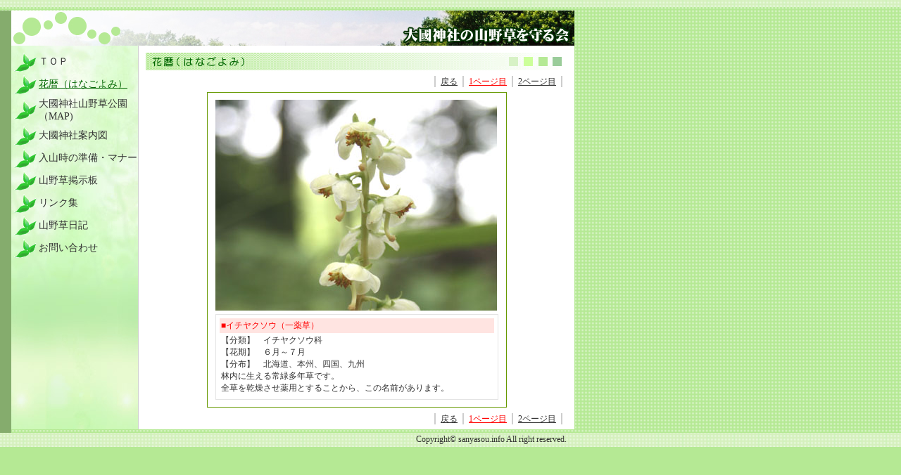

--- FILE ---
content_type: text/html
request_url: https://sanyasou.info/doc/hana/ichiyakusou.html
body_size: 8519
content:
<html>
<head>
<title>大國神社の山野草を守る会 ＝花暦＝</title>
<meta http-equiv="Content-Type" content="text/html; charset=Shift_JIS">
<meta name="description" content="大國神社の山野草を守る会へようこそ！">
<meta name="keywords" content="大國神社,大国神社,山野草,冒険広場,公園,カタクリ,かたくり,イワウチワ,いわうちわ,花,仙台,宮城,登山">
<link rel="stylesheet" href="../../css/j12.css" type="text/css">
<link rel="stylesheet" href="../../css/j14.css" type="text/css">
<link rel="stylesheet" href="../../css/j12red.css" type="text/css">
<link rel="stylesheet" href="../../css/j14green.css" type="text/css">
<link rel="stylesheet" href="../../css/j12redline.css" type="text/css">
<style TYPE=text/css>
<!--
a.j12:link{color: #333333; text-decoration:underline:}
a.j12:hover{color: #FF0000; text-decoration:underline}

a.j14:link{color: #333333; text-decoration:none:}
a.j14:hover{color: #006600; text-decoration:underline}


body {
  scrollbar-face-color: white;
  scrollbar-highlight-color: #77BA36;
  scrollbar-shadow-color:#77BA36;
  scrollbar-3dlight-color: white;
  scrollbar-arrow-color: #77BA36;
  scrollbar-track-color: white;
  scrollbar-darkshadow-color: white;
}
-->
</style>

<link rel="stylesheet" href="../../css/j12redline.css" type="text/css">
<!-- Global site tag (gtag.js) - Google Analytics -->
<script async src="https://www.googletagmanager.com/gtag/js?id=UA-70870911-3"></script>
<script>
  window.dataLayer = window.dataLayer || [];
  function gtag(){dataLayer.push(arguments);}
  gtag('js', new Date());

  gtag('config', 'UA-70870911-3');
</script>

</head>
<body bgcolor="#FFFFFF" text="#000000" background="../../img/bg.gif" leftmargin="10" topmargin="2" marginwidth="0" marginheight="0">
<a name="top"></a>
<table width="100%" border="0" cellspacing="0" cellpadding="0">
<tr> 
<td background="../../img/under_bg.gif" height="10"> </td>
</tr>

<tr> 
<td background="../../img/bg2.gif">
<table width="805" border="0" cellspacing="0" cellpadding="0">
<tr> 
<td>
<table width="805" border="0" cellspacing="0" cellpadding="0">
<tr> 
<td height="5"></td>
</tr>
</table>

</td>
</tr>
<tr>
<td>
<table width="805" border="0" cellspacing="0" cellpadding="0" align="center">
<tr> 
<td rowspan="2" width="1" background="../../img/left.jpg">　</td>
                <td bgcolor="#FFFFFF"><img src="../img/bg2.jpg" width="800" height="50"></td>
<td rowspan="2" width="4" background="../../img/right.jpg"></td>
</tr>
<tr> 
<td bgcolor="#FFFFFF"> 
</td>
</tr>
<tr>
<td rowspan="4" width="1" background="../../img/left.jpg"></td>
<td bgcolor="#FFFFFF">
<table width="800" border="0" cellspacing="0" cellpadding="0">
<tr> 
<td width="180" background="../../img/bar_bg.jpg" valign="top"> 
<table width="180" border="0" cellspacing="0" cellpadding="0">
<tr> 
<td height="10" colspan="2"></td>
</tr>
<tr> 
<td width="5"></td>
<td width="175">
<table width="176" border="0" cellspacing="0" cellpadding="0">
<tr> 
<td width="35"><img src="../../img/leaf.gif" width="35" height="27"></td>
<td width="141"><a href="../../top.html" class="j14">ＴＯＰ</a></td>
</tr>
</table>
</td>
</tr>
<tr> 
<td colspan="2" height="5"></td>
</tr>
<tr> 
<td width="5"></td>
<td width="175">
<table width="175" border="0" cellspacing="0" cellpadding="0">
<tr> 
<td width="35"><img src="../../img/leaf.gif" width="35" height="27"></td>
<td width="140" class="j14green">花暦（はなごよみ）</td>
</tr>
</table>

</td>
</tr>
<tr> 
<td colspan="2" height="5"></td>
</tr>
<tr> 
<td width="5"></td>
<td width="175">
<table width="175" border="0" cellspacing="0" cellpadding="0">
<tr> 
<td width="35"><img src="../../img/leaf.gif" width="35" height="27"></td>
<td width="140"><a href="../map.html" class="j14">大國神社山野草公園（MAP)</a></td>
</tr>
</table>
</td>
</tr>
<tr> 
<td colspan="2" height="5"></td>
</tr>
<tr> 
<td width="5"></td>
<td width="175">
<table width="175" border="0" cellspacing="0" cellpadding="0">
<tr> 
<td width="35"><img src="../../img/leaf.gif" width="35" height="27"></td>
<td width="140"><a href="../ookuni.html" class="j14">大國神社案内図</a></td>
</tr>
</table>
</td>
</tr>
<tr> 
<td colspan="2" height="5"></td>
</tr>
<tr> 
<td width="5"></td>
<td width="175">
<table width="175" border="0" cellspacing="0" cellpadding="0">
<tr> 
<td width="35"><img src="../../img/leaf.gif" width="35" height="27"></td>
<td width="140"><a href="../manner.html" class="j14">入山時の準備・マナー</a></td>
</tr>
</table>
</td>
</tr>
<tr> 
<td colspan="2" height="5"></td>
</tr>
<tr> 
<td width="5"></td>
<td width="175">
<table width="175" border="0" cellspacing="0" cellpadding="0">
<tr> 
<td width="35"><img src="../../img/leaf.gif" width="35" height="27"></td>
<td width="140"><a href="https://www.sanyasou.info/x/modules/newbb/" target="_blank" class="j14">山野草掲示板</a></td>
</tr>
</table>
</td>
</tr>
<tr> 
<td colspan="2" height="5"></td>
</tr>
<tr> 
<td width="5"></td>
<td width="175">
<table width="175" border="0" cellspacing="0" cellpadding="0">
<tr> 
<td width="35"><img src="../../img/leaf.gif" width="35" height="27"></td>
<td width="140"><a href="../link.html" class="j14">リンク集</a></td>
</tr>
</table>
</td>
</tr>
<tr> 
<td colspan="2" height="5"></td>
</tr>
<tr> 
<td width="5"></td>
<td width="175">
<table width="175" border="0" cellspacing="0" cellpadding="0">
<tr> 
<td width="35"><img src="../../img/leaf.gif" width="35" height="27"></td>
<td width="140"><a href="https://sanyasou.info/x/modules/weblog/" target="_blank" class="j14">山野草日記</a></td>
</tr>
</table>

</td>
</tr>
<tr> 
<td colspan="2" height="5"></td>
</tr>
<tr> 
<td width="5"></td>
<td width="175">
<table width="175" border="0" cellspacing="0" cellpadding="0">
<tr> 
<td width="35"><img src="../../img/leaf.gif" width="35" height="27"></td>
<td width="140"><a href="../toi.html" class="j14">お問い合わせ</a></td>
</tr>
</table>

</td>
</tr>
</table>
</td>
<td width="1" bgcolor="#CFCFCF"></td>
<td width="10"></td>
<td width="609" valign="top"> 
<table width="609" border="0" cellspacing="0" cellpadding="0">
<tr> 
<td height="10" colspan="2"></td>
</tr>
<tr> 
<td height="10">
<table width="599" border="0" cellspacing="0" cellpadding="0">
<tr> 
<td><img src="../img/hana-t.jpg" width="599" height="25"></td>
</tr>
<tr>
<td height="5"></td>
</tr>
<tr>
<td height="5" align="right"><font color="#999999">｜</font><a href="../hana.html" class="j12">戻る</a><font color="#999999">｜</font><span class="j12redline">1ページ目</span><font color="#999999">｜</font><a href="../hana2.html" class="j12">2ページ目</a><font color="#999999">｜</font></td>
</tr>
<tr>
<td height="5"></td>
</tr>
<tr>
<td>
</td>
</tr>
<tr>
<td align="center"> 
<table border="0" cellspacing="0" cellpadding="0" bgcolor="#669900" width="426">
<tr> 
<td> 
<table width="426" border="0" cellspacing="1" cellpadding="10">
<tr> 
<td bgcolor="#FFFFFF" align="center">
<table width="400" border="0" cellspacing="0" cellpadding="0">
<tr> 
<td><img src="../img/ichiyakusou.jpg" width="400" height="300"></td>
</tr>
<tr>
<td height="5"></td>
</tr>
<tr>
<td>
<table border="0" cellspacing="0" cellpadding="0" bgcolor="#E4E4E4" width="400">
<tr> 
<td> 
<table width="400" border="0" cellspacing="1" cellpadding="5">
<tr bgcolor="#F2F2F2"> 
<td bgcolor="#FFFFFF">
<table width="390" border="0" cellspacing="0" cellpadding="2">
<tr> 
<td bgcolor="#FFE4E1" class="j12red">■イチヤクソウ（一薬草）</td>
</tr>
<tr>
<td class="j12">【分類】　イチヤクソウ科<br>
【花期】　６月～７月<br>
【分布】　北海道、本州、四国、九州<br>
林内に生える常緑多年草です。<br>
全草を乾燥させ薬用とすることから、この名前があります。
</td>
</tr>
</table>
</td>
</tr>
</table>
</td>
</tr>
</table>

</td>
</tr>
</table>
</td>
</tr>
</table>
</td>
</tr>
</table>
</td>
</tr>

<tr>
<td height="5"></td>
</tr>
</table>
</td>
<td width="10"></td>
</tr>
<tr> 
<td height="5" align="right"><font color="#999999">｜</font><a href="../hana.html" class="j12">戻る</a><font color="#999999">｜</font><span class="j12redline">1ページ目</span><font color="#999999">｜</font><a href="../hana2.html" class="j12">2ページ目</a><font color="#999999">｜</font></td>
<td width="10"></td>
</tr>
<tr> 
<td height="5">
<td width="10"></td>
</tr>
</table>
</td>
</tr>
</table>

</td>
<td rowspan="4" width="4" background="../../img/right.jpg"></td>
</tr>
<tr> 
<td height="5"></td>
</tr>

</table>
</td>
</tr>
</table>
</td>
</tr>
<tr>
<td background="../../img/under_bg.gif" height="20" class="j12">
<table width="805" border="0" cellspacing="0" cellpadding="0">
<tr>
<td align="right" class="j12">Copyright&copy; sanyasou.info All right reserved.</td>
</tr>
</table>
</td>
</tr>
</table>
</body>
</html>


--- FILE ---
content_type: text/css
request_url: https://sanyasou.info/css/j12.css
body_size: 48
content:
.j12 {  font-family: "ＭＳ Ｐゴシック", "Osaka"; font-size: 12px; color: #333333}

.wrap{
    width:805px;
    margin:0 auto;
}


--- FILE ---
content_type: text/css
request_url: https://sanyasou.info/css/j14.css
body_size: 25
content:
.j14 {  font-family: "ＭＳ Ｐゴシック", "Osaka"; font-size: 14px; color: #333333; text-decoration: none}


--- FILE ---
content_type: text/css
request_url: https://sanyasou.info/css/j12red.css
body_size: 5
content:
.j12red {  font-family: "ＭＳ Ｐゴシック", "Osaka"; font-size: 12px; color: #FF0000}


--- FILE ---
content_type: text/css
request_url: https://sanyasou.info/css/j14green.css
body_size: -6
content:
.j14green {  font-size: 14px; color: #006600; text-decoration: underline}


--- FILE ---
content_type: text/css
request_url: https://sanyasou.info/css/j12redline.css
body_size: -4
content:
.j12redline {  font-size: 12px; color: #FF0000; text-decoration: underline}
